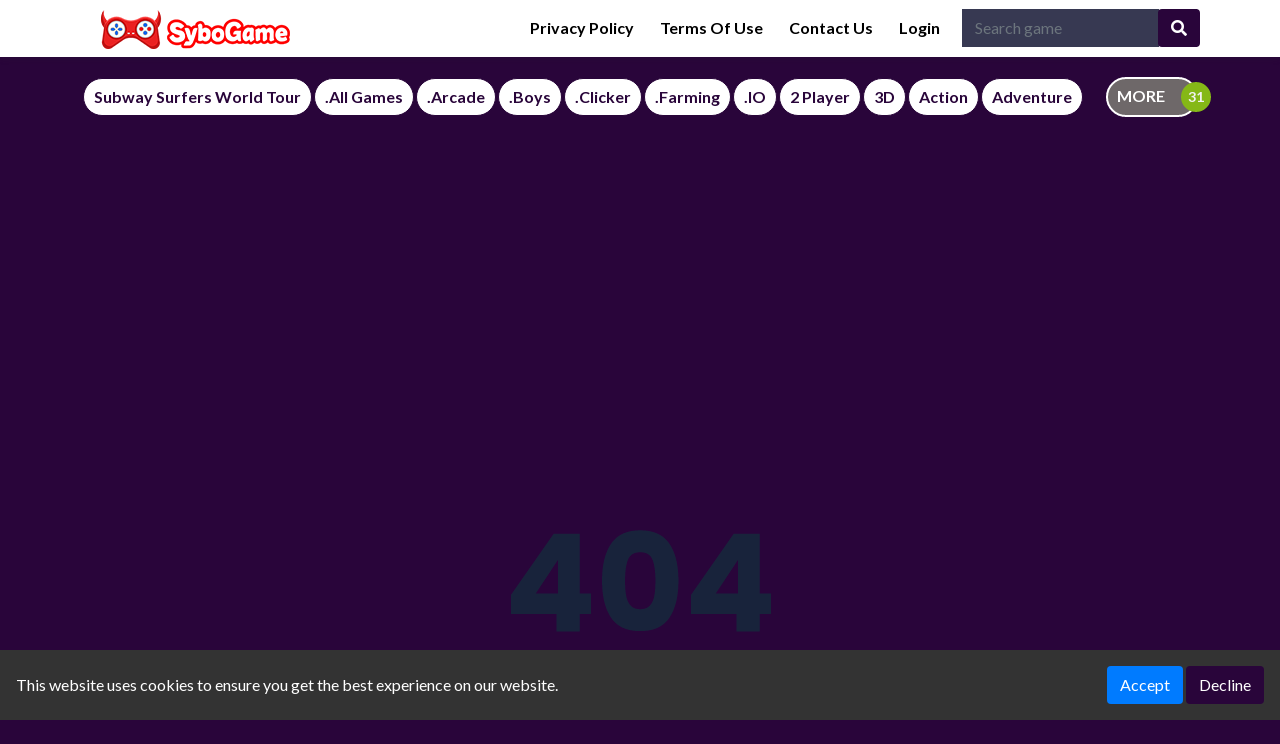

--- FILE ---
content_type: text/html; charset=UTF-8
request_url: https://www.sybogame.com/game/sky-city-riders
body_size: 3885
content:
<!DOCTYPE html>
<html lang="en" dir="ltr">
	<head>
		<meta charset="utf-8">
		<meta name="viewport" content="width=device-width, initial-scale=1, shrink-to-fit=no" />
		<title>404 | Have fun playing Subway Surfers online games! These popular games work on Chromebooks and PCs using Chrome or any modern browser. You don&#039;t need to download anything</title>
		<meta name="description" content="Page not found">
		
        		<meta name="robots" content="noindex">
				<style type="text/css">
.report-modal {
  display: none;
  position: fixed;
  z-index: 20;
  padding-top: 100px;
  left: 0;
  top: 0;
  width: 100%;
  height: 100%;
  overflow: auto;
  background-color: rgb(0,0,0);
  background-color: rgba(0,0,0,0.4);
}
.report-modal-content {
  background-color: #fefefe;
  color: #000;
  margin: auto;
  padding: 20px;
  border: 1px solid #888;
  max-width: 320px;
}
.close {
  color: #aaaaaa;
  float: right;
  font-size: 28px;
  font-weight: bold;
}
.close:hover,.close:focus {
  color: black;
  text-decoration: none;
  cursor: pointer;
}
.report-label {
  padding: 0 10px;
  margin-right: 5px;
  border-radius: 15px;
  display: inline-block;
  margin-bottom: 8px;
}
</style>
		<link rel="stylesheet" type="text/css" href="https://www.sybogame.com/content/themes/default-2/style/bootstrap.min.css" />
		<link rel="stylesheet" type="text/css" href="https://www.sybogame.com/content/themes/default-2/style/jquery-comments.css" />
		<link rel="stylesheet" type="text/css" href="https://www.sybogame.com/content/themes/default-2/style/user.css" />
		<link rel="stylesheet" type="text/css" href="https://www.sybogame.com/content/themes/default-2/style/style.css" />
		<link rel="stylesheet" type="text/css" href="https://www.sybogame.com/content/themes/default-2/style/custom.css" />
		<!-- Font Awesome icons (free version)-->
		<link rel="stylesheet" href="https://cdnjs.cloudflare.com/ajax/libs/font-awesome/5.15.4/css/all.min.css">
		<!-- Google fonts-->
		<link href="https://fonts.googleapis.com/css?family=Montserrat:400,700" rel="stylesheet" type="text/css" />
		<link href="https://fonts.googleapis.com/css?family=Lato:400,700,400italic,700italic" rel="stylesheet" type="text/css" />
			<style>
		#cookieConsentBanner {
			position: fixed;
			bottom: 0;
			left: 0;
			width: 100%;
			background-color: #333;
			color: white;
			padding: 1em;
			display: flex;
			flex-wrap: wrap;
			justify-content: space-between;
			align-items: center;
		}
		.cookie-consent-msg {
			text-align: left;
			flex: 1;
		}
		.cookie-consent-actions {
			text-align: right;
		}
		@media (max-width: 767px) {
			#cookieConsentBanner {
				flex-direction: column;
				align-items: flex-start;
			}
			.cookie-consent-msg, .cookie-consent-actions {
				width: 100%;
				text-align: center;
				margin-bottom: 0.5em;
			}
		}
	</style>
			<!-- Google tag (gtag.js) -->
<script async src="https://www.googletagmanager.com/gtag/js?id=G-96GWNWBSC6"></script>
<script>
  window.dataLayer = window.dataLayer || [];
  function gtag(){dataLayer.push(arguments);}
  gtag('js', new Date());

  gtag('config', 'G-96GWNWBSC6');
</script><script async src="https://pagead2.googlesyndication.com/pagead/js/adsbygoogle.js?client=ca-pub-4564222553357344"
     crossorigin="anonymous"></script>	</head>
	<body id="page-top">
		<!-- Navigation-->
		<nav class="navbar navbar-expand-lg navbar-dark top-nav" id="mainNav">
			<div class="container">
				<button id="toggler" class="navbar-toggler navbar-toggler-left collapsed" type="button" data-bs-toggle="collapse" data-bs-target="#navb" aria-expanded="false">
					<span class="navbar-toggler-icon"></span>
				</button>
				<a class="navbar-brand js-scroll-trigger" href="https://www.sybogame.com/"><img src="https://www.sybogame.com/images/site-logo.png" class="site-logo" alt="site-logo"></a>
				<div class="navbar-collapse collapse justify-content-end" id="navb">
	<ul class="navbar-nav ml-auto">
		<li class="nav-item "><a class="nav-link " href="https://sybogame.com/page/privacy-policy">Privacy Policy</a></li><li class="nav-item "><a class="nav-link " href="https://sybogame.com/page/terms-of-use">Terms Of Use	</a></li><li class="nav-item "><a class="nav-link " href="https://sybogame.com/page/contact-us">Contact Us	</a></li>		<li class="nav-item"><a class="nav-link" href="https://www.sybogame.com/login/">Login</a></li>	</ul>

	<form class="form-inline my-2 my-lg-0 search-bar" action="/index.php">
		<div class="input-group">
			<input type="hidden" name="viewpage" value="search" />
			<input type="text" class="form-control rounded-left search" placeholder="Search game" name="slug" minlength="2" required />
			<div class="input-group-append">
				<button type="submit" class="btn btn-secondary btn-search" aria-label="بحث">
					<i class="fa fa-search"></i>
				</button>
			</div>
		</div>
	</form>
</div>
							</div>
		</nav>
		<div class="nav-categories">
			<div class="container">
				<nav class='greedy'>
	<ul class="links list-categories"><a href="https://www.sybogame.com/category/subway-surfers-world-tour"><li>Subway Surfers World Tour</li></a><a href="https://www.sybogame.com/category/all-games"><li>.All Games</li></a><a href="https://www.sybogame.com/category/arcade"><li>.Arcade</li></a><a href="https://www.sybogame.com/category/boys"><li>.Boys</li></a><a href="https://www.sybogame.com/category/clicker"><li>.Clicker</li></a><a href="https://www.sybogame.com/category/farming"><li>.Farming</li></a><a href="https://www.sybogame.com/category/-io"><li>.IO</li></a><a href="https://www.sybogame.com/category/2-player"><li>2 Player</li></a><a href="https://www.sybogame.com/category/3d"><li>3D</li></a><a href="https://www.sybogame.com/category/action"><li>Action</li></a><a href="https://www.sybogame.com/category/adventure"><li>Adventure</li></a><a href="https://www.sybogame.com/category/agility"><li>Agility</li></a><a href="https://www.sybogame.com/category/arcade"><li>Arcade</li></a><a href="https://www.sybogame.com/category/battle"><li>Battle</li></a><a href="https://www.sybogame.com/category/boardgames"><li>Boardgames</li></a><a href="https://www.sybogame.com/category/boys"><li>Boys</li></a><a href="https://www.sybogame.com/category/bubble-shooter"><li>Bubble Shooter</li></a><a href="https://www.sybogame.com/category/casual"><li>Casual</li></a><a href="https://www.sybogame.com/category/clicker"><li>Clicker</li></a><a href="https://www.sybogame.com/category/cooking"><li>Cooking</li></a><a href="https://www.sybogame.com/category/dress-up"><li>Dress-up</li></a><a href="https://www.sybogame.com/category/educational"><li>Educational</li></a><a href="https://www.sybogame.com/category/football"><li>Football</li></a><a href="https://www.sybogame.com/category/girls"><li>Girls</li></a><a href="https://www.sybogame.com/category/hypercasual"><li>Hypercasual</li></a><a href="https://www.sybogame.com/category/jigsaw"><li>Jigsaw</li></a><a href="https://www.sybogame.com/category/junior"><li>Junior</li></a><a href="https://www.sybogame.com/category/mahjong---connect"><li>Mahjong & Connect</li></a><a href="https://www.sybogame.com/category/match-3"><li>Match-3</li></a><a href="https://www.sybogame.com/category/multiplayer"><li>Multiplayer</li></a><a href="https://www.sybogame.com/category/puzzle"><li>Puzzle</li></a><a href="https://www.sybogame.com/category/quiz"><li>Quiz</li></a><a href="https://www.sybogame.com/category/racing"><li>Racing</li></a><a href="https://www.sybogame.com/category/racing---driving"><li>Racing & Driving</li></a><a href="https://www.sybogame.com/category/running"><li>Running</li></a><a href="https://www.sybogame.com/category/shooter"><li>Shooter</li></a><a href="https://www.sybogame.com/category/shooting"><li>Shooting</li></a><a href="https://www.sybogame.com/category/simulation"><li>Simulation</li></a><a href="https://www.sybogame.com/category/sports"><li>Sports</li></a><a href="https://www.sybogame.com/category/stickman"><li>Stickman</li></a><a href="https://www.sybogame.com/category/top-picks"><li>Top Picks</li></a><a href="https://www.sybogame.com/category/unblocked"><li>Unblocked</li></a></ul>	<button>MORE</button>
  	<ul class='hidden-links hidden'></ul>
</nav>			</div>
		</div><div class="container">
	<div class="game-container text-center">
		<img src="https://www.sybogame.com/content/themes/default-2/images/404.png">
	</div>
</div>
	<footer class="footer">
		<div class="container">
			<div class="row">
				<div class="col-lg-3">
					<div class="footer-1">
						<h4 class="text-uppercase mb-4">SyboGame</h4>
<p class="lead mb-0">
<a href="https://sybogame.com/page/privacy-pollicy">Privacy Policy</a>
<br>
<a href="https://sybogame.com/page/terms-of-use">Terms of Use</a>
<br>
<a href="https://sybogame.com/page/contact-us">Contact Us</a>					</div>
				</div>
				<div class="col-lg-3">
					<div class="footer-2">
						<h4 class="text-uppercase mb-4">MENU</h4>
<p class="lead mb-0"><a href="https://sybogame.com/category/all-games">All Games</a> | <a href="https://sybogame.com/category/sports">sports</a> | <a href="https://sybogame.com/category/3d">3D</a> | <a href="https://sybogame.com/category/action">Action</a> | <a href="https://sybogame.com/category/adventure">Adventure</a> | <a href="https://sybogame.com/category/arcade">Arcade</a>
| <a href="https://sybogame.com/category/iogames">IO Games</a> | <a href="https://sybogame.com/category/boys">Boys</a> | <a href="https://sybogame.com/category/girls">Girls</a>
| <a href="https://sybogame.com/category/multiplayer">Multiplayer</a> | <a href="https://sybogame.com/category/puzzle">Puzzle</a> | <a href="https://sybogame.com/category/racing">Racing</a></p>					</div>
				</div>
				<div class="col-lg-3">
					<div class="footer-3">
						<<h4 class="text-uppercase mb-4">SOCIAL MEDIA</h4>
<p class="lead mb-0"><a href="https://www.youtube.com/channel/UCe7yg-j31dHbS2yZRRXzaHw" target="_blank" rel="noopener"><img class="alignnone" src="https://sybogame.com/images/youtube.png" alt="youtube" width="35" height="35" /></a><a href="https://facebook.com/sybogamez/" target="_blank" rel="noopener"><img class="alignnone" src="https://sybogame.com/images/facebook.png" alt="facebook" width="35" height="35" /></a></a><a href="https://www.instagram.com/sybogame/"target="_blank" rel="noopener"><img src="https://sybogame.com/images/instagram.png" alt="instagram" width="35" height="35" /></a><a href="https://twitter.com/sybogame" target="_blank" rel="noopener"><img src="https://sybogame.com/images/Twitter.png" alt="twitter" width="35" height="35" /></a><a 
height="35" /></a><a href="https://tiktok.com/sybogame/" target="_blank" rel="noopener"><img class="alignnone" src="https://sybogame.com/images/tiktok.png" alt="tiktok" width="35" height="35" /></a></a><a 					</div>
				</div>
				<div class="col-lg-3">
					<div class="footer-4">
											</div>
				</div>
			</div>
		</div>
	</footer>

	<div class="copyright py-4 text-center text-white">
		<div class="container">
			Sybo Game © 2025. All rights reserved.			<span class="dsb-panel">
				V-2.1.3			</span>
		</div>
	</div>

	<!-- ✅ JavaScript Optimized Loading -->
	<script src="https://www.sybogame.com/content/themes/default-2/js/jquery-3.6.2.min.js" defer></script>
	<script src="https://www.sybogame.com/content/themes/default-2/js/lazysizes.min.js" defer></script>
	<script src="https://www.sybogame.com/content/themes/default-2/js/bootstrap.bundle.min.js" defer></script>
	<script src="https://www.sybogame.com/js/comment-system.js" defer></script>
	<script src="https://www.sybogame.com/content/themes/default-2/js/script.js" defer></script>
	<script src="https://www.sybogame.com/content/themes/default-2/js/custom.js" defer></script>
	<script src="https://www.sybogame.com/js/stats.js" defer></script>

	<div id="cookieConsentBanner">
	<div class="cookie-consent-msg">
		This website uses cookies to ensure you get the best experience on our website.
	</div>
	<div class="cookie-consent-actions">
		<button class="btn btn-primary btn-cookie-accept" id="acceptCookies">Accept</button>
		<button class="btn btn-secondary btn-cookie-decline" id="declineCookies">Decline</button>
	</div>
</div>
	<script type="text/javascript">
	var c=getCookie("cookieConsent");null===c&&(document.getElementById("cookieConsentBanner").style.display="flex"),document.getElementById("acceptCookies").addEventListener("click",function(){setCookie("cookieConsent","true",365),document.getElementById("cookieConsentBanner").style.display="none"}),document.getElementById("declineCookies").addEventListener("click",function(){setCookie("cookieConsent","false",365),document.getElementById("cookieConsentBanner").style.display="none"});function setCookie(e,t,n){var o="";n&&(o=new Date,o.setTime(o.getTime()+24*n*60*60*1e3),o="; expires="+o.toUTCString()),document.cookie=e+"="+t+o+"; path=/"}function getCookie(e){for(var t=document.cookie.split(";"),n=0;n<t.length;n++){var o=t[n].split("=");if(e==o[0].trim())return o[1]}return null}
	</script>
		<div id="report-modal" class="report-modal">
	<div class="report-modal-content">
		<span class="close">&times;</span>
		<p><strong>Report Game</strong></p>
		<form id="report-form" enctype="multipart">
			<div>
				<div class="report-label" style="background-color: #ffdd24;">
					<input type="radio" id="r-bug" name="report[]" value="bug" checked>
					<label for="r-bug">Bug</label>
				</div>
				<div class="report-label" style="background-color: #fd6d6d;">
					<input type="radio" id="r-error" name="report[]" value="error">
					<label for="r-error">Error</label>
				</div>
				<div class="report-label" style="background-color: #a9df8b;">
					<input type="radio" id="r-other" name="report[]" value="other">
					<label for="r-other">Other</label>
				</div>
			</div>
			<textarea style="width: 100%" rows="3" name="comment" maxlength="150" autocomplete="off" placeholder="Optional"></textarea>
			<input type="submit" style="margin-top: 10px;" value="Submit">
		</form>
	</div>
</div>
<script type="text/javascript" src="https://www.sybogame.com/content/plugins/game-reports/script.js"></script>
  <script defer src="https://static.cloudflareinsights.com/beacon.min.js/vcd15cbe7772f49c399c6a5babf22c1241717689176015" integrity="sha512-ZpsOmlRQV6y907TI0dKBHq9Md29nnaEIPlkf84rnaERnq6zvWvPUqr2ft8M1aS28oN72PdrCzSjY4U6VaAw1EQ==" data-cf-beacon='{"version":"2024.11.0","token":"966b80ba61e245ecb78fa344e0bd507b","r":1,"server_timing":{"name":{"cfCacheStatus":true,"cfEdge":true,"cfExtPri":true,"cfL4":true,"cfOrigin":true,"cfSpeedBrain":true},"location_startswith":null}}' crossorigin="anonymous"></script>
</body>
</html>


--- FILE ---
content_type: text/html; charset=utf-8
request_url: https://www.google.com/recaptcha/api2/aframe
body_size: 268
content:
<!DOCTYPE HTML><html><head><meta http-equiv="content-type" content="text/html; charset=UTF-8"></head><body><script nonce="C67qOFe8vX6x9QesY6BU1w">/** Anti-fraud and anti-abuse applications only. See google.com/recaptcha */ try{var clients={'sodar':'https://pagead2.googlesyndication.com/pagead/sodar?'};window.addEventListener("message",function(a){try{if(a.source===window.parent){var b=JSON.parse(a.data);var c=clients[b['id']];if(c){var d=document.createElement('img');d.src=c+b['params']+'&rc='+(localStorage.getItem("rc::a")?sessionStorage.getItem("rc::b"):"");window.document.body.appendChild(d);sessionStorage.setItem("rc::e",parseInt(sessionStorage.getItem("rc::e")||0)+1);localStorage.setItem("rc::h",'1764407222631');}}}catch(b){}});window.parent.postMessage("_grecaptcha_ready", "*");}catch(b){}</script></body></html>

--- FILE ---
content_type: text/css
request_url: https://www.sybogame.com/content/themes/default-2/style/custom.css
body_size: -44
content:
.btnexplore {
    padding: 12px;
    background-color: #ffff;
    border-radius: 20px;
    color: #000;
    font-weight: 500;
}

.load-more-games-wrapper {
    text-align: center;
    margin-top: 20px;
    margin-bottom: 40px;
}
.btn:not(:disabled):not(.disabled) {
    cursor: pointer;
}
.btn-primary:hover {
    color: #fff;
    background-color: #0069d9;
    border-color: #0062cc;
}
.btn:hover {
    color: #212529;
    text-decoration: none;
}
.btn-primary {
    color: #fff;
    background-color: #007bff;
    border-color: #007bff;
}
.btn {
    display: inline-block;
    font-weight: 400;
    text-align: center;
    vertical-align: middle;
    -webkit-user-select: none;
    -moz-user-select: none;
    -ms-user-select: none;
    user-select: none;
    border: 1px solid transparent;
    padding: 0.375rem 0.75rem;
    font-size: 1rem;
    line-height: 1.5;
    border-radius: 0.25rem;
    transition: color .15s ease-in-out,background-color .15s ease-in-out,border-color .15s ease-in-out,box-shadow .15s ease-in-out;
}
.load-more-games-wrapper {
    text-align: center;
    margin-top: 20px;
    margin-bottom: 40px;
}
.fa {
    display: inline-block;
    font: normal normal normal 14px/1 FontAwesome;
    font-size: inherit;
    text-rendering: auto;

}
.googleAds-container {
    display: block;
    background: #f9f9f9;
    width: 100%;
    height: 286.083px;
    overflow: hidden;
    margin-bottom: 20px;
    text-align: center;
}